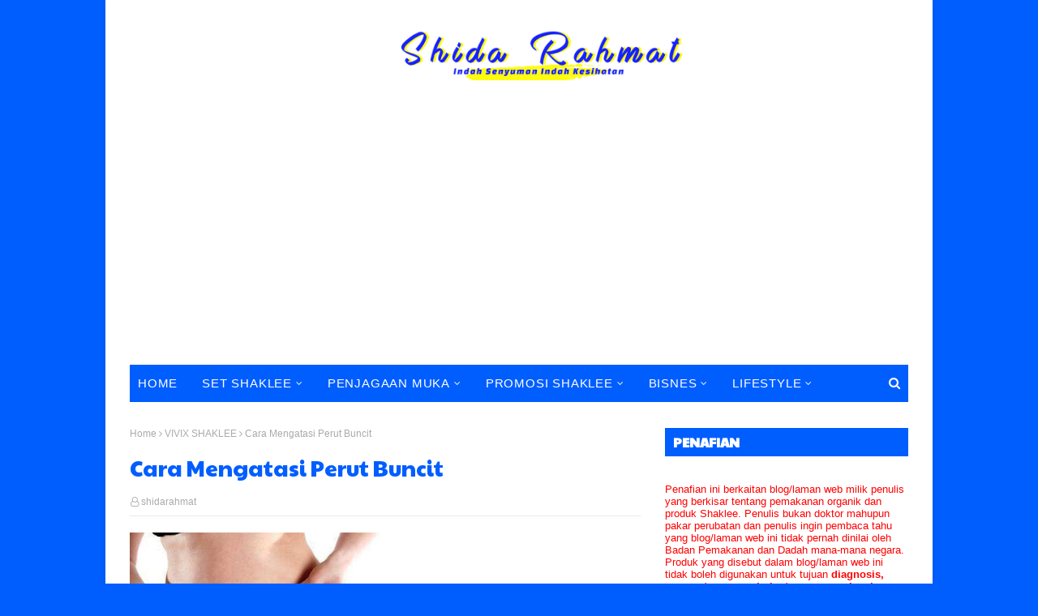

--- FILE ---
content_type: text/html; charset=UTF-8
request_url: https://www.shidarahmat.com/b/stats?style=BLACK_TRANSPARENT&timeRange=ALL_TIME&token=APq4FmDj12D-EPFhzv4ZNy09IUMkexbb-DzjVG8SJ42g3z1vsxMccSGlv23RA4D8t4srGx50iJdFjmb3EZ_GjhM2WWBHJo2PJw
body_size: -35
content:
{"total":2645616,"sparklineOptions":{"backgroundColor":{"fillOpacity":0.1,"fill":"#000000"},"series":[{"areaOpacity":0.3,"color":"#202020"}]},"sparklineData":[[0,26],[1,29],[2,19],[3,38],[4,55],[5,36],[6,36],[7,38],[8,23],[9,33],[10,36],[11,33],[12,50],[13,56],[14,24],[15,51],[16,98],[17,28],[18,28],[19,85],[20,58],[21,38],[22,36],[23,18],[24,38],[25,42],[26,43],[27,58],[28,83],[29,44]],"nextTickMs":225000}

--- FILE ---
content_type: text/html; charset=utf-8
request_url: https://www.google.com/recaptcha/api2/aframe
body_size: 266
content:
<!DOCTYPE HTML><html><head><meta http-equiv="content-type" content="text/html; charset=UTF-8"></head><body><script nonce="lEpNcbCTmQooFy34kzqpxQ">/** Anti-fraud and anti-abuse applications only. See google.com/recaptcha */ try{var clients={'sodar':'https://pagead2.googlesyndication.com/pagead/sodar?'};window.addEventListener("message",function(a){try{if(a.source===window.parent){var b=JSON.parse(a.data);var c=clients[b['id']];if(c){var d=document.createElement('img');d.src=c+b['params']+'&rc='+(localStorage.getItem("rc::a")?sessionStorage.getItem("rc::b"):"");window.document.body.appendChild(d);sessionStorage.setItem("rc::e",parseInt(sessionStorage.getItem("rc::e")||0)+1);localStorage.setItem("rc::h",'1768829510098');}}}catch(b){}});window.parent.postMessage("_grecaptcha_ready", "*");}catch(b){}</script></body></html>